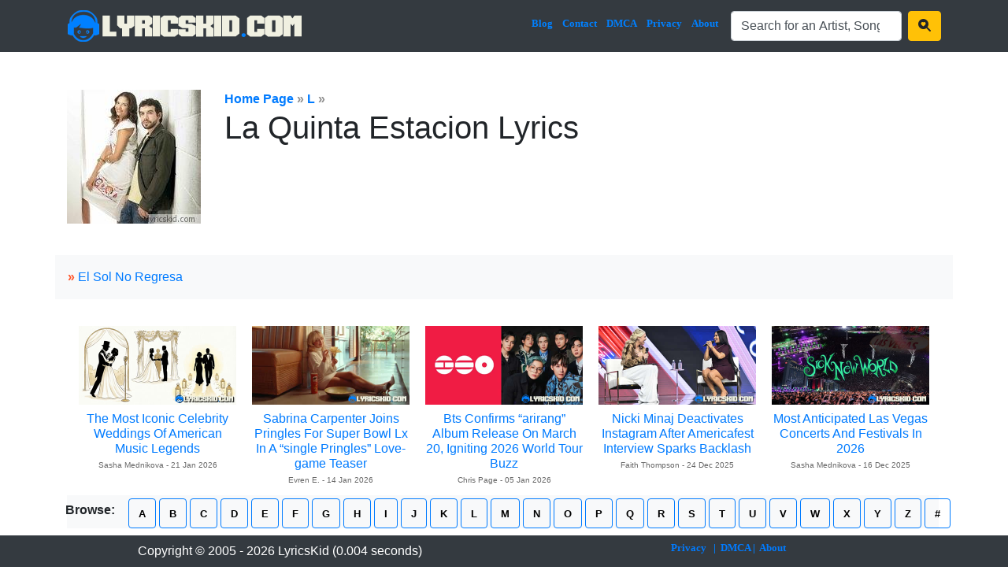

--- FILE ---
content_type: text/html; charset=UTF-8
request_url: https://www.lyricskid.com/songs/la-quinta-estacion-lyrics.html
body_size: 3068
content:
<!DOCTYPE html>
<html lang="en">
<head>
<title>La Quinta Estacion Lyrics</title>
<META name="viewport" content="width=device-width, minimum-scale=1, initial-scale=1, shrink-to-fit=no, user-scalable=no">
<META name="description" content="La Quinta Estacion Lyrics - We have 1 La Quinta Estacion song lyrics on our database. Please feel free to submit any corrections for this artist.">
<META name="keywords" content="La Quinta Estacion Lyrics.">
<link rel="canonical" href="https://www.lyricskid.com/songs/la-quinta-estacion-lyrics.html"/>
<META http-equiv="Content-Type" content="text/html; charset=utf-8">

<meta property="fb:app_id" content="1758743797734057"/>
<meta property="og:title" content="La Quinta Estacion Lyrics"/>
<meta property="og:description" content="La Quinta Estacion Lyrics - We have 1 La Quinta Estacion song lyrics on our database. Please feel free to submit any corrections for this artist."/>
<meta property="og:type" content="article"/>
<meta property="og:image" content="https://www.lyricskid.com/images/fb_img.png"/>

<link rel="preload" href="https://cdn.jsdelivr.net/npm/bootstrap@4.6.2/dist/css/bootstrap.min.css" crossorigin="anonymous" as="style">
<link rel="preload" href="https://cdn.jsdelivr.net/npm/bootstrap-icons@1.10.2/font/bootstrap-icons.css" crossorigin="anonymous" as="style">
<link rel="preload" href="https://cdn.jsdelivr.net/npm/@fortawesome/fontawesome-free@6.2.1/css/fontawesome.min.css" crossorigin="anonymous" as="style">
<link rel="preload" href="https://www.lyricskid.com/inc/style.css?1749219344" as="style">

<link rel="stylesheet" href="https://cdn.jsdelivr.net/npm/bootstrap@4.6.2/dist/css/bootstrap.min.css" crossorigin="anonymous">
<link rel="stylesheet" href="https://cdn.jsdelivr.net/npm/bootstrap-icons@1.10.2/font/bootstrap-icons.css" crossorigin="anonymous">
<link rel="stylesheet" href="https://cdn.jsdelivr.net/npm/@fortawesome/fontawesome-free@6.2.1/css/fontawesome.min.css" crossorigin="anonymous">
<link rel="stylesheet" href="https://www.lyricskid.com/inc/style.css?1749219344">

<!-- Google tag (gtag.js) -->
<script async src="https://www.googletagmanager.com/gtag/js?id=G-S273DBCXNZ"></script>
<script>
  window.dataLayer = window.dataLayer || [];
  function gtag(){dataLayer.push(arguments);}
  gtag('js', new Date());

  gtag('config', 'G-S273DBCXNZ');
</script>

<script src="https://analytics.ahrefs.com/analytics.js" data-key="qGh/sSlONwF1UvmtLi9fzg" async></script>

<!-- Google tag (gtag.js) -->
<script async src="https://www.googletagmanager.com/gtag/js?id=G-S273DBCXNZ"></script>
<script>
  window.dataLayer = window.dataLayer || [];
  function gtag(){dataLayer.push(arguments);}
  gtag('js', new Date());

  gtag('config', 'G-S273DBCXNZ');
</script>

</head>

<nav class="navbar navbar-expand-xl navbar-dark bg-dark">
  <div class="container">
	<a class="navbar-brand" href="/"><img class="border-0" src="/images/kidlogolarge.png?=v4"></a>
	<button class="navbar-toggler" type="button" data-toggle="collapse" data-target="#navbarResponsive" aria-controls="navbarResponsive" aria-expanded="false" aria-label="Toggle navigation">
	  <span class="navbar-toggler-icon"></span>
	</button>
	
	
	<div class="collapse navbar-collapse" id="navbarResponsive">
	  <ul class="navbar-nav ml-auto">
		<li class="nav-item"><a class="nav-link pr-1" href="/blog/">Blog</a></li>
		<li class="nav-item"><a class="nav-link pr-1" href="/inc/contact.php">Contact</a></li>
		<li class="nav-item"><a class="nav-link pr-1" href="/inc/dmca.php">DMCA</a></li>
		<li class="nav-item"><a class="nav-link pr-1" href="/inc/privacy.php">Privacy</a></li>
		<li class="nav-item"><a class="nav-link pr-3" href="/inc/about.php">About</a></li>
		
		
		<li class="nav-item">
		<form class="form-inline" action="/inc/search.php" method="GET" name="searchform">
		<input type="search" id="form1" class="form-control w-auto" placeholder="Text input" name="qry" id="inputString" value="Search for an Artist, Song or Lyrics" onkeyup="lookup(this.value);" onblur="fill();" onfocus="if(!this._haschanged){this.value=''};this._haschanged=true;" autocomplete="off">
		&nbsp;&nbsp;<button class="btn btn-warning" type="submit"><i class="bi bi-search-heart-fill"></i></button>
		</form>
		</li>
		
	  </ul>
	</div>
  </div>
</nav>

<br>

<br>
<div class="container">
	<div class="row text-left">
		<div class='col-auto'><img alt="La Quinta Estacion Lyrics" src="/images/artist-images/la_quinta_estacion-1.jpg"></div>
		<div class='col-auto'>	
			<a href="https://www.lyricskid.com" target="_top"><strong>Home Page</strong></a>&nbsp;<font color="#8f8f8f"><b>&raquo;</b></font> 
			<a href="/artist/l.html" target="_top"><b>L</b></a> <font color="#8f8f8f"><b>&raquo;</b></font> 
			<h1>La Quinta Estacion Lyrics</h1>
		</div>
	</div>
	<br>
	<div class="row p-3 mt-3 bg-light"><b style='color:#FF552A;'>&raquo;</b>&nbsp; <A href="/lyrics/la-quinta-estacion-lyrics/el-sol-no-regresa-lyrics.html">El Sol No Regresa</a></div>
</div>

<br>
<!-- Latest Post --><div style="display: flex; justify-content: center; flex-wrap: wrap;">
			<div style="width: 200px; margin: 10px; text-align: center; vertical-align: top;">
				<a href="/blog/the-most-iconic-celebrity-weddings-of-american-music-legends.html">
					<img class="img-fluid mb-2" src="/blog/thumb/95.jpg" title="the most iconic celebrity weddings of american music legends" alt="the most iconic celebrity weddings of american music legends">
				</a>
				<h5 class="mb-1" style="font-size: 1rem;">
					<a href="/blog/the-most-iconic-celebrity-weddings-of-american-music-legends.html">The Most Iconic Celebrity Weddings Of American Music Legends</a>
				</h5>
				<div style="font-size: 0.65rem; color: #666; margin-top: 3px;">
					<div style="margin-bottom: 2px;">Sasha Mednikova - 21 Jan 2026</div>
				</div>
			</div>
	
			<div style="width: 200px; margin: 10px; text-align: center; vertical-align: top;">
				<a href="/blog/sabrina-carpenter-joins-pringles-for-super-bowl-lx.html">
					<img class="img-fluid mb-2" src="/blog/thumb/94.jpg" title="sabrina carpenter joins pringles for super bowl lx in a “single pringles” love-game teaser" alt="sabrina carpenter joins pringles for super bowl lx in a “single pringles” love-game teaser">
				</a>
				<h5 class="mb-1" style="font-size: 1rem;">
					<a href="/blog/sabrina-carpenter-joins-pringles-for-super-bowl-lx.html">Sabrina Carpenter Joins Pringles For Super Bowl Lx In A “single Pringles” Love-game Teaser</a>
				</h5>
				<div style="font-size: 0.65rem; color: #666; margin-top: 3px;">
					<div style="margin-bottom: 2px;">Evren E. - 14 Jan 2026</div>
				</div>
			</div>
	
			<div style="width: 200px; margin: 10px; text-align: center; vertical-align: top;">
				<a href="/blog/bts-confirms-arigang-album-release-on-march-20.html">
					<img class="img-fluid mb-2" src="/blog/thumb/93.jpg" title="bts confirms “arirang” album release on march 20, igniting 2026 world tour buzz" alt="bts confirms “arirang” album release on march 20, igniting 2026 world tour buzz">
				</a>
				<h5 class="mb-1" style="font-size: 1rem;">
					<a href="/blog/bts-confirms-arigang-album-release-on-march-20.html">Bts Confirms “arirang” Album Release On March 20, Igniting 2026 World Tour Buzz</a>
				</h5>
				<div style="font-size: 0.65rem; color: #666; margin-top: 3px;">
					<div style="margin-bottom: 2px;">Chris Page - 05 Jan 2026</div>
				</div>
			</div>
	
			<div style="width: 200px; margin: 10px; text-align: center; vertical-align: top;">
				<a href="/blog/nicki-minaj-deactivates-instagram-after-americafest-interview-sparks-backlash.html">
					<img class="img-fluid mb-2" src="/blog/thumb/92.jpg" title="nicki minaj deactivates instagram after americafest interview sparks backlash" alt="nicki minaj deactivates instagram after americafest interview sparks backlash">
				</a>
				<h5 class="mb-1" style="font-size: 1rem;">
					<a href="/blog/nicki-minaj-deactivates-instagram-after-americafest-interview-sparks-backlash.html">Nicki Minaj Deactivates Instagram After Americafest Interview Sparks Backlash</a>
				</h5>
				<div style="font-size: 0.65rem; color: #666; margin-top: 3px;">
					<div style="margin-bottom: 2px;">Faith Thompson - 24 Dec 2025</div>
				</div>
			</div>
	
			<div style="width: 200px; margin: 10px; text-align: center; vertical-align: top;">
				<a href="/blog/most-anticipated-las-vegas-concerts-and-festivals-in-2026.html">
					<img class="img-fluid mb-2" src="/blog/thumb/91.jpg" title="most anticipated las vegas concerts and festivals in 2026" alt="most anticipated las vegas concerts and festivals in 2026">
				</a>
				<h5 class="mb-1" style="font-size: 1rem;">
					<a href="/blog/most-anticipated-las-vegas-concerts-and-festivals-in-2026.html">Most Anticipated Las Vegas Concerts And Festivals In 2026</a>
				</h5>
				<div style="font-size: 0.65rem; color: #666; margin-top: 3px;">
					<div style="margin-bottom: 2px;">Sasha Mednikova - 16 Dec 2025</div>
				</div>
			</div>
	</div><!-- End Latest Post -->
<div class="container">
	<div class="bg-light btn-group text-left" role="group">
		<div class="row">
			<div class="btn btn-menu"><b>Browse:</b></div>
			<div class="btn btn-menu btn-outline-primary ml-1 mt-1"><strong style="font-size:13px;"><a style="color:black" href="/artist/a.html">A</a></strong></div>
			<div class="btn btn-menu btn-outline-primary ml-1 mt-1"><strong style="font-size:13px;"><a style="color:black" href="/artist/b.html">B</a></strong></div>
			<div class="btn btn-menu btn-outline-primary ml-1 mt-1"><strong style="font-size:13px;"><a style="color:black" href="/artist/c.html">C</a></strong></div>
			<div class="btn btn-menu btn-outline-primary ml-1 mt-1"><strong style="font-size:13px;"><a style="color:black" href="/artist/d.html">D</a></strong></div>
			<div class="btn btn-menu btn-outline-primary ml-1 mt-1"><strong style="font-size:13px;"><a style="color:black" href="/artist/e.html">E</a></strong></div>
			<div class="btn btn-menu btn-outline-primary ml-1 mt-1"><strong style="font-size:13px;"><a style="color:black" href="/artist/f.html">F</a></strong></div>
			<div class="btn btn-menu btn-outline-primary ml-1 mt-1"><strong style="font-size:13px;"><a style="color:black" href="/artist/g.html">G</a></strong></div>
			<div class="btn btn-menu btn-outline-primary ml-1 mt-1"><strong style="font-size:13px;"><a style="color:black" href="/artist/h.html">H</a></strong></div>
			<div class="btn btn-menu btn-outline-primary ml-1 mt-1"><strong style="font-size:13px;"><a style="color:black" href="/artist/i.html">I</a></strong></div>
			<div class="btn btn-menu btn-outline-primary ml-1 mt-1"><strong style="font-size:13px;"><a style="color:black" href="/artist/j.html">J</a></strong></div>
			<div class="btn btn-menu btn-outline-primary ml-1 mt-1"><strong style="font-size:13px;"><a style="color:black" href="/artist/k.html">K</a></strong></div>
			<div class="btn btn-menu btn-outline-primary ml-1 mt-1"><strong style="font-size:13px;"><a style="color:black" href="/artist/l.html">L</a></strong></div>
			<div class="btn btn-menu btn-outline-primary ml-1 mt-1"><strong style="font-size:13px;"><a style="color:black" href="/artist/m.html">M</a></strong></div>
			<div class="btn btn-menu btn-outline-primary ml-1 mt-1"><strong style="font-size:13px;"><a style="color:black" href="/artist/n.html">N</a></strong></div>
			<div class="btn btn-menu btn-outline-primary ml-1 mt-1"><strong style="font-size:13px;"><a style="color:black" href="/artist/o.html">O</a></strong></div>
			<div class="btn btn-menu btn-outline-primary ml-1 mt-1"><strong style="font-size:13px;"><a style="color:black" href="/artist/p.html">P</a></strong></div>
			<div class="btn btn-menu btn-outline-primary ml-1 mt-1"><strong style="font-size:13px;"><a style="color:black" href="/artist/q.html">Q</a></strong></div>
			<div class="btn btn-menu btn-outline-primary ml-1 mt-1"><strong style="font-size:13px;"><a style="color:black" href="/artist/r.html">R</a></strong></div>
			<div class="btn btn-menu btn-outline-primary ml-1 mt-1"><strong style="font-size:13px;"><a style="color:black" href="/artist/s.html">S</a></strong></div>
			<div class="btn btn-menu btn-outline-primary ml-1 mt-1"><strong style="font-size:13px;"><a style="color:black" href="/artist/t.html">T</a></strong></div>
			<div class="btn btn-menu btn-outline-primary ml-1 mt-1"><strong style="font-size:13px;"><a style="color:black" href="/artist/u.html">U</a></strong></div>
			<div class="btn btn-menu btn-outline-primary ml-1 mt-1"><strong style="font-size:13px;"><a style="color:black" href="/artist/v.html">V</a></strong></div>
			<div class="btn btn-menu btn-outline-primary ml-1 mt-1"><strong style="font-size:13px;"><a style="color:black" href="/artist/w.html">W</a></strong></div>
			<div class="btn btn-menu btn-outline-primary ml-1 mt-1"><strong style="font-size:13px;"><a style="color:black" href="/artist/x.html">X</a></strong></div>
			<div class="btn btn-menu btn-outline-primary ml-1 mt-1"><strong style="font-size:13px;"><a style="color:black" href="/artist/y.html">Y</a></strong></div>
			<div class="btn btn-menu btn-outline-primary ml-1 mt-1"><strong style="font-size:13px;"><a style="color:black" href="/artist/z.html">Z</a></strong></div>
			<div class="btn btn-menu btn-outline-primary ml-1 mt-1"><strong style="font-size:13px;"><a style="color:black" href="/artist/0-9.html">#</a></strong></div>
		</div>
	</div>
</div>
<br>

	<footer class="bg-dark text-white text-center fixed-bottom" style="height: 40px;">
		<div class="container py-2">
			<div class="row">
				<div class="col">
					Copyright &copy; 2005 - 2026 LyricsKid (0.004 seconds)<br>
				</div>
				<div class="col" style="font:bold 13px tahoma !important;color:#0080ff !important;">
					<a href="/inc/privacy.php">Privacy</a>&nbsp;&nbsp;
					|&nbsp;&nbsp;<a href="/inc/dmca.php">DMCA</a>
					|&nbsp;&nbsp;<a href="/inc/about.php">About</a>
				
				
				</div>			
			</div>
		</div>
	</footer>
<br>
<br>

<script async src="https://ajax.googleapis.com/ajax/libs/jquery/3.4.1/jquery.min.js"></script>
<script async src="//pagead2.googlesyndication.com/pagead/js/adsbygoogle.js"></script>
<script async src="https://cdnjs.cloudflare.com/ajax/libs/popper.js/1.14.7/umd/popper.min.js"></script>
<script async src="https://cdn.jsdelivr.net/npm/bootstrap@4.6.2/dist/js/bootstrap.min.js" crossorigin="anonymous"></script>
</html><script defer src="https://static.cloudflareinsights.com/beacon.min.js/vcd15cbe7772f49c399c6a5babf22c1241717689176015" integrity="sha512-ZpsOmlRQV6y907TI0dKBHq9Md29nnaEIPlkf84rnaERnq6zvWvPUqr2ft8M1aS28oN72PdrCzSjY4U6VaAw1EQ==" data-cf-beacon='{"version":"2024.11.0","token":"1befd6f09b0b49a7bbf8449c2d02d426","r":1,"server_timing":{"name":{"cfCacheStatus":true,"cfEdge":true,"cfExtPri":true,"cfL4":true,"cfOrigin":true,"cfSpeedBrain":true},"location_startswith":null}}' crossorigin="anonymous"></script>
